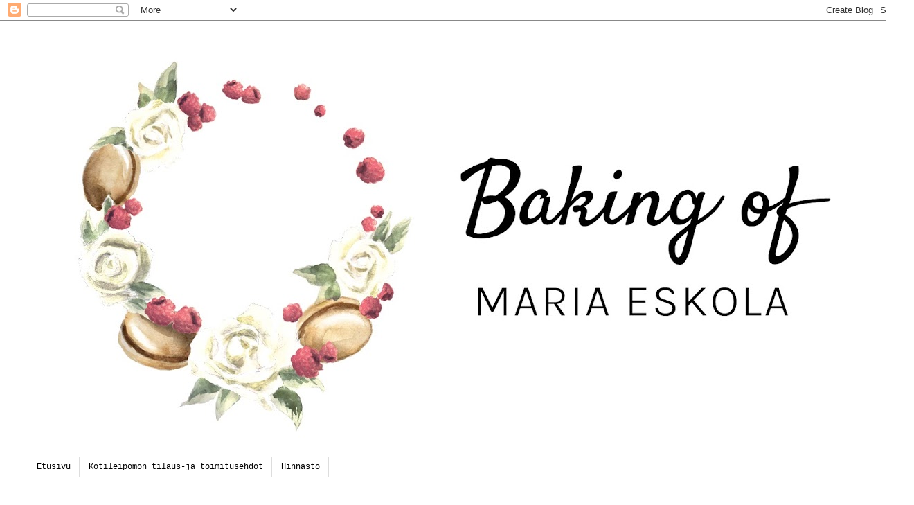

--- FILE ---
content_type: text/html; charset=UTF-8
request_url: http://bakingof.blogspot.com/2011/02/baileys-juustokakku.html
body_size: 15440
content:
<!DOCTYPE html>
<html class='v2' dir='ltr' lang='fi'>
<head>
<link href='https://www.blogger.com/static/v1/widgets/4128112664-css_bundle_v2.css' rel='stylesheet' type='text/css'/>
<meta content='width=1100' name='viewport'/>
<meta content='text/html; charset=UTF-8' http-equiv='Content-Type'/>
<meta content='blogger' name='generator'/>
<link href='http://bakingof.blogspot.com/favicon.ico' rel='icon' type='image/x-icon'/>
<link href='http://bakingof.blogspot.com/2011/02/baileys-juustokakku.html' rel='canonical'/>
<link rel="alternate" type="application/atom+xml" title="Baking of... - Atom" href="http://bakingof.blogspot.com/feeds/posts/default" />
<link rel="alternate" type="application/rss+xml" title="Baking of... - RSS" href="http://bakingof.blogspot.com/feeds/posts/default?alt=rss" />
<link rel="service.post" type="application/atom+xml" title="Baking of... - Atom" href="https://www.blogger.com/feeds/4358212992797969932/posts/default" />

<link rel="alternate" type="application/atom+xml" title="Baking of... - Atom" href="http://bakingof.blogspot.com/feeds/8445200753678801784/comments/default" />
<!--Can't find substitution for tag [blog.ieCssRetrofitLinks]-->
<link href='https://blogger.googleusercontent.com/img/b/R29vZ2xl/AVvXsEi9QQId8mEuZSowJZy_sRXiCv6kOD3ZxXJpRiCxqieuOcMvyCayN6-sOk_guy6VcJIfhu74K4vPHbt5kaUju0mFlrHo7NELq3HLKIkpwN0L0t2AJFwrXg8O5UbXBtro0DpvCmQaBrsk3BY/s320/DSC03702.JPG' rel='image_src'/>
<meta content='http://bakingof.blogspot.com/2011/02/baileys-juustokakku.html' property='og:url'/>
<meta content='Baileys-juustokakku' property='og:title'/>
<meta content=' Tämä kakku on eri reseptien sekoitus, jonka oon hyväksi todennut. Oon myös laittanu sekaan hieman sulatettua valkosuklaatakin ja lorauttanu...' property='og:description'/>
<meta content='https://blogger.googleusercontent.com/img/b/R29vZ2xl/AVvXsEi9QQId8mEuZSowJZy_sRXiCv6kOD3ZxXJpRiCxqieuOcMvyCayN6-sOk_guy6VcJIfhu74K4vPHbt5kaUju0mFlrHo7NELq3HLKIkpwN0L0t2AJFwrXg8O5UbXBtro0DpvCmQaBrsk3BY/w1200-h630-p-k-no-nu/DSC03702.JPG' property='og:image'/>
<title>Baking of...: Baileys-juustokakku</title>
<style type='text/css'>@font-face{font-family:'Calibri';font-style:normal;font-weight:400;font-display:swap;src:url(//fonts.gstatic.com/l/font?kit=J7afnpV-BGlaFfdAhLEY67FIEjg&skey=a1029226f80653a8&v=v15)format('woff2');unicode-range:U+0000-00FF,U+0131,U+0152-0153,U+02BB-02BC,U+02C6,U+02DA,U+02DC,U+0304,U+0308,U+0329,U+2000-206F,U+20AC,U+2122,U+2191,U+2193,U+2212,U+2215,U+FEFF,U+FFFD;}</style>
<style id='page-skin-1' type='text/css'><!--
/*
-----------------------------------------------
Blogger Template Style
Name:     Simple
Designer: Blogger
URL:      www.blogger.com
----------------------------------------------- */
/* Content
----------------------------------------------- */
body {
font: normal normal 14px Calibri;
color: #000000;
background: #ffffff none repeat scroll top left;
padding: 0 0 0 0;
}
html body .region-inner {
min-width: 0;
max-width: 100%;
width: auto;
}
h2 {
font-size: 22px;
}
a:link {
text-decoration:none;
color: #000000;
}
a:visited {
text-decoration:none;
color: #000000;
}
a:hover {
text-decoration:underline;
color: #000000;
}
.body-fauxcolumn-outer .fauxcolumn-inner {
background: transparent none repeat scroll top left;
_background-image: none;
}
.body-fauxcolumn-outer .cap-top {
position: absolute;
z-index: 1;
height: 400px;
width: 100%;
}
.body-fauxcolumn-outer .cap-top .cap-left {
width: 100%;
background: transparent none repeat-x scroll top left;
_background-image: none;
}
.content-outer {
-moz-box-shadow: 0 0 0 rgba(0, 0, 0, .15);
-webkit-box-shadow: 0 0 0 rgba(0, 0, 0, .15);
-goog-ms-box-shadow: 0 0 0 #333333;
box-shadow: 0 0 0 rgba(0, 0, 0, .15);
margin-bottom: 1px;
}
.content-inner {
padding: 10px 40px;
}
.content-inner {
background-color: #ffffff;
}
/* Header
----------------------------------------------- */
.header-outer {
background: transparent none repeat-x scroll 0 -400px;
_background-image: none;
}
.Header h1 {
font: normal normal 40px 'Courier New', Courier, FreeMono, monospace;
color: #000000;
text-shadow: 0 0 0 rgba(0, 0, 0, .2);
}
.Header h1 a {
color: #000000;
}
.Header .description {
font-size: 18px;
color: #000000;
}
.header-inner .Header .titlewrapper {
padding: 22px 0;
}
.header-inner .Header .descriptionwrapper {
padding: 0 0;
}
/* Tabs
----------------------------------------------- */
.tabs-inner .section:first-child {
border-top: 0 solid #dddddd;
}
.tabs-inner .section:first-child ul {
margin-top: -1px;
border-top: 1px solid #dddddd;
border-left: 1px solid #dddddd;
border-right: 1px solid #dddddd;
}
.tabs-inner .widget ul {
background: transparent none repeat-x scroll 0 -800px;
_background-image: none;
border-bottom: 1px solid #dddddd;
margin-top: 0;
margin-left: -30px;
margin-right: -30px;
}
.tabs-inner .widget li a {
display: inline-block;
padding: .6em 1em;
font: normal normal 12px 'Courier New', Courier, FreeMono, monospace;
color: #000000;
border-left: 1px solid #ffffff;
border-right: 1px solid #dddddd;
}
.tabs-inner .widget li:first-child a {
border-left: none;
}
.tabs-inner .widget li.selected a, .tabs-inner .widget li a:hover {
color: #000000;
background-color: #eeeeee;
text-decoration: none;
}
/* Columns
----------------------------------------------- */
.main-outer {
border-top: 0 solid transparent;
}
.fauxcolumn-left-outer .fauxcolumn-inner {
border-right: 1px solid transparent;
}
.fauxcolumn-right-outer .fauxcolumn-inner {
border-left: 1px solid transparent;
}
/* Headings
----------------------------------------------- */
div.widget > h2,
div.widget h2.title {
margin: 0 0 1em 0;
font: normal bold 11px 'Trebuchet MS',Trebuchet,Verdana,sans-serif;
color: #000000;
}
/* Widgets
----------------------------------------------- */
.widget .zippy {
color: #999999;
text-shadow: 2px 2px 1px rgba(0, 0, 0, .1);
}
.widget .popular-posts ul {
list-style: none;
}
/* Posts
----------------------------------------------- */
h2.date-header {
font: normal bold 12px 'Courier New', Courier, FreeMono, monospace;
}
.date-header span {
background-color: #ffffff;
color: #000000;
padding: 0.4em;
letter-spacing: 3px;
margin: inherit;
}
.main-inner {
padding-top: 35px;
padding-bottom: 65px;
}
.main-inner .column-center-inner {
padding: 0 0;
}
.main-inner .column-center-inner .section {
margin: 0 1em;
}
.post {
margin: 0 0 45px 0;
}
h3.post-title, .comments h4 {
font: normal normal 42px 'Courier New', Courier, FreeMono, monospace;
margin: .75em 0 0;
}
.post-body {
font-size: 110%;
line-height: 1.4;
position: relative;
}
.post-body img, .post-body .tr-caption-container, .Profile img, .Image img,
.BlogList .item-thumbnail img {
padding: 2px;
background: #ffffff;
border: 1px solid #eeeeee;
-moz-box-shadow: 1px 1px 5px rgba(0, 0, 0, .1);
-webkit-box-shadow: 1px 1px 5px rgba(0, 0, 0, .1);
box-shadow: 1px 1px 5px rgba(0, 0, 0, .1);
}
.post-body img, .post-body .tr-caption-container {
padding: 5px;
}
.post-body .tr-caption-container {
color: #000000;
}
.post-body .tr-caption-container img {
padding: 0;
background: transparent;
border: none;
-moz-box-shadow: 0 0 0 rgba(0, 0, 0, .1);
-webkit-box-shadow: 0 0 0 rgba(0, 0, 0, .1);
box-shadow: 0 0 0 rgba(0, 0, 0, .1);
}
.post-header {
margin: 0 0 1.5em;
line-height: 1.6;
font-size: 90%;
}
.post-footer {
margin: 20px -2px 0;
padding: 5px 10px;
color: #000000;
background-color: #ffffff;
border-bottom: 1px solid #ffffff;
line-height: 1.6;
font-size: 90%;
}
#comments .comment-author {
padding-top: 1.5em;
border-top: 1px solid transparent;
background-position: 0 1.5em;
}
#comments .comment-author:first-child {
padding-top: 0;
border-top: none;
}
.avatar-image-container {
margin: .2em 0 0;
}
#comments .avatar-image-container img {
border: 1px solid #eeeeee;
}
/* Comments
----------------------------------------------- */
.comments .comments-content .icon.blog-author {
background-repeat: no-repeat;
background-image: url([data-uri]);
}
.comments .comments-content .loadmore a {
border-top: 1px solid #999999;
border-bottom: 1px solid #999999;
}
.comments .comment-thread.inline-thread {
background-color: #ffffff;
}
.comments .continue {
border-top: 2px solid #999999;
}
/* Accents
---------------------------------------------- */
.section-columns td.columns-cell {
border-left: 1px solid transparent;
}
.blog-pager {
background: transparent url(//www.blogblog.com/1kt/simple/paging_dot.png) repeat-x scroll top center;
}
.blog-pager-older-link, .home-link,
.blog-pager-newer-link {
background-color: #ffffff;
padding: 5px;
}
.footer-outer {
border-top: 1px dashed #bbbbbb;
}
/* Mobile
----------------------------------------------- */
body.mobile  {
background-size: auto;
}
.mobile .body-fauxcolumn-outer {
background: transparent none repeat scroll top left;
}
.mobile .body-fauxcolumn-outer .cap-top {
background-size: 100% auto;
}
.mobile .content-outer {
-webkit-box-shadow: 0 0 3px rgba(0, 0, 0, .15);
box-shadow: 0 0 3px rgba(0, 0, 0, .15);
}
.mobile .tabs-inner .widget ul {
margin-left: 0;
margin-right: 0;
}
.mobile .post {
margin: 0;
}
.mobile .main-inner .column-center-inner .section {
margin: 0;
}
.mobile .date-header span {
padding: 0.1em 10px;
margin: 0 -10px;
}
.mobile h3.post-title {
margin: 0;
}
.mobile .blog-pager {
background: transparent none no-repeat scroll top center;
}
.mobile .footer-outer {
border-top: none;
}
.mobile .main-inner, .mobile .footer-inner {
background-color: #ffffff;
}
.mobile-index-contents {
color: #000000;
}
.mobile-link-button {
background-color: #000000;
}
.mobile-link-button a:link, .mobile-link-button a:visited {
color: #ffffff;
}
.mobile .tabs-inner .section:first-child {
border-top: none;
}
.mobile .tabs-inner .PageList .widget-content {
background-color: #eeeeee;
color: #000000;
border-top: 1px solid #dddddd;
border-bottom: 1px solid #dddddd;
}
.mobile .tabs-inner .PageList .widget-content .pagelist-arrow {
border-left: 1px solid #dddddd;
}

--></style>
<style id='template-skin-1' type='text/css'><!--
body {
min-width: 1320px;
}
.content-outer, .content-fauxcolumn-outer, .region-inner {
min-width: 1320px;
max-width: 1320px;
_width: 1320px;
}
.main-inner .columns {
padding-left: 280px;
padding-right: 250px;
}
.main-inner .fauxcolumn-center-outer {
left: 280px;
right: 250px;
/* IE6 does not respect left and right together */
_width: expression(this.parentNode.offsetWidth -
parseInt("280px") -
parseInt("250px") + 'px');
}
.main-inner .fauxcolumn-left-outer {
width: 280px;
}
.main-inner .fauxcolumn-right-outer {
width: 250px;
}
.main-inner .column-left-outer {
width: 280px;
right: 100%;
margin-left: -280px;
}
.main-inner .column-right-outer {
width: 250px;
margin-right: -250px;
}
#layout {
min-width: 0;
}
#layout .content-outer {
min-width: 0;
width: 800px;
}
#layout .region-inner {
min-width: 0;
width: auto;
}
body#layout div.add_widget {
padding: 8px;
}
body#layout div.add_widget a {
margin-left: 32px;
}
--></style>
<link href='https://www.blogger.com/dyn-css/authorization.css?targetBlogID=4358212992797969932&amp;zx=968bb303-eacb-4bf0-b8dd-be3c92af207c' media='none' onload='if(media!=&#39;all&#39;)media=&#39;all&#39;' rel='stylesheet'/><noscript><link href='https://www.blogger.com/dyn-css/authorization.css?targetBlogID=4358212992797969932&amp;zx=968bb303-eacb-4bf0-b8dd-be3c92af207c' rel='stylesheet'/></noscript>
<meta name='google-adsense-platform-account' content='ca-host-pub-1556223355139109'/>
<meta name='google-adsense-platform-domain' content='blogspot.com'/>

</head>
<body class='loading variant-simplysimple'>
<div class='navbar section' id='navbar' name='Navigointipalkki'><div class='widget Navbar' data-version='1' id='Navbar1'><script type="text/javascript">
    function setAttributeOnload(object, attribute, val) {
      if(window.addEventListener) {
        window.addEventListener('load',
          function(){ object[attribute] = val; }, false);
      } else {
        window.attachEvent('onload', function(){ object[attribute] = val; });
      }
    }
  </script>
<div id="navbar-iframe-container"></div>
<script type="text/javascript" src="https://apis.google.com/js/platform.js"></script>
<script type="text/javascript">
      gapi.load("gapi.iframes:gapi.iframes.style.bubble", function() {
        if (gapi.iframes && gapi.iframes.getContext) {
          gapi.iframes.getContext().openChild({
              url: 'https://www.blogger.com/navbar/4358212992797969932?po\x3d8445200753678801784\x26origin\x3dhttp://bakingof.blogspot.com',
              where: document.getElementById("navbar-iframe-container"),
              id: "navbar-iframe"
          });
        }
      });
    </script><script type="text/javascript">
(function() {
var script = document.createElement('script');
script.type = 'text/javascript';
script.src = '//pagead2.googlesyndication.com/pagead/js/google_top_exp.js';
var head = document.getElementsByTagName('head')[0];
if (head) {
head.appendChild(script);
}})();
</script>
</div></div>
<div class='body-fauxcolumns'>
<div class='fauxcolumn-outer body-fauxcolumn-outer'>
<div class='cap-top'>
<div class='cap-left'></div>
<div class='cap-right'></div>
</div>
<div class='fauxborder-left'>
<div class='fauxborder-right'></div>
<div class='fauxcolumn-inner'>
</div>
</div>
<div class='cap-bottom'>
<div class='cap-left'></div>
<div class='cap-right'></div>
</div>
</div>
</div>
<div class='content'>
<div class='content-fauxcolumns'>
<div class='fauxcolumn-outer content-fauxcolumn-outer'>
<div class='cap-top'>
<div class='cap-left'></div>
<div class='cap-right'></div>
</div>
<div class='fauxborder-left'>
<div class='fauxborder-right'></div>
<div class='fauxcolumn-inner'>
</div>
</div>
<div class='cap-bottom'>
<div class='cap-left'></div>
<div class='cap-right'></div>
</div>
</div>
</div>
<div class='content-outer'>
<div class='content-cap-top cap-top'>
<div class='cap-left'></div>
<div class='cap-right'></div>
</div>
<div class='fauxborder-left content-fauxborder-left'>
<div class='fauxborder-right content-fauxborder-right'></div>
<div class='content-inner'>
<header>
<div class='header-outer'>
<div class='header-cap-top cap-top'>
<div class='cap-left'></div>
<div class='cap-right'></div>
</div>
<div class='fauxborder-left header-fauxborder-left'>
<div class='fauxborder-right header-fauxborder-right'></div>
<div class='region-inner header-inner'>
<div class='header section' id='header' name='Otsikko'><div class='widget Header' data-version='1' id='Header1'>
<div id='header-inner'>
<a href='http://bakingof.blogspot.com/' style='display: block'>
<img alt='Baking of...' height='620px; ' id='Header1_headerimg' src='https://blogger.googleusercontent.com/img/b/R29vZ2xl/AVvXsEjeCLwlRXZ39rwgzU8leK8RPYaChw2KeVY8CRGE3NfFzGRJfCeDGznQxy3lmb2hAy2-9GpG0m2Z9agZSXn2fb6DeHj5LgUb9_fCjp2o4zVsUCm44HI5KmbEOL2vT1Ng5l-8DKxczRma19M/s1240/bo_main+logo_rectangle_RGB.jpg' style='display: block' width='1240px; '/>
</a>
</div>
</div></div>
</div>
</div>
<div class='header-cap-bottom cap-bottom'>
<div class='cap-left'></div>
<div class='cap-right'></div>
</div>
</div>
</header>
<div class='tabs-outer'>
<div class='tabs-cap-top cap-top'>
<div class='cap-left'></div>
<div class='cap-right'></div>
</div>
<div class='fauxborder-left tabs-fauxborder-left'>
<div class='fauxborder-right tabs-fauxborder-right'></div>
<div class='region-inner tabs-inner'>
<div class='tabs section' id='crosscol' name='Kaikki sarakkeet'><div class='widget PageList' data-version='1' id='PageList1'>
<h2>Sivut</h2>
<div class='widget-content'>
<ul>
<li>
<a href='http://bakingof.blogspot.com/'>Etusivu</a>
</li>
<li>
<a href='http://bakingof.blogspot.com/p/kotileipomon-tilausehdot-ja-hinnasto.html'>Kotileipomon tilaus-ja toimitusehdot</a>
</li>
<li>
<a href='http://bakingof.blogspot.com/p/hinnasto-hinnasto-voimassa-toistaiseksi.html'>Hinnasto</a>
</li>
</ul>
<div class='clear'></div>
</div>
</div></div>
<div class='tabs no-items section' id='crosscol-overflow' name='Cross-Column 2'></div>
</div>
</div>
<div class='tabs-cap-bottom cap-bottom'>
<div class='cap-left'></div>
<div class='cap-right'></div>
</div>
</div>
<div class='main-outer'>
<div class='main-cap-top cap-top'>
<div class='cap-left'></div>
<div class='cap-right'></div>
</div>
<div class='fauxborder-left main-fauxborder-left'>
<div class='fauxborder-right main-fauxborder-right'></div>
<div class='region-inner main-inner'>
<div class='columns fauxcolumns'>
<div class='fauxcolumn-outer fauxcolumn-center-outer'>
<div class='cap-top'>
<div class='cap-left'></div>
<div class='cap-right'></div>
</div>
<div class='fauxborder-left'>
<div class='fauxborder-right'></div>
<div class='fauxcolumn-inner'>
</div>
</div>
<div class='cap-bottom'>
<div class='cap-left'></div>
<div class='cap-right'></div>
</div>
</div>
<div class='fauxcolumn-outer fauxcolumn-left-outer'>
<div class='cap-top'>
<div class='cap-left'></div>
<div class='cap-right'></div>
</div>
<div class='fauxborder-left'>
<div class='fauxborder-right'></div>
<div class='fauxcolumn-inner'>
</div>
</div>
<div class='cap-bottom'>
<div class='cap-left'></div>
<div class='cap-right'></div>
</div>
</div>
<div class='fauxcolumn-outer fauxcolumn-right-outer'>
<div class='cap-top'>
<div class='cap-left'></div>
<div class='cap-right'></div>
</div>
<div class='fauxborder-left'>
<div class='fauxborder-right'></div>
<div class='fauxcolumn-inner'>
</div>
</div>
<div class='cap-bottom'>
<div class='cap-left'></div>
<div class='cap-right'></div>
</div>
</div>
<!-- corrects IE6 width calculation -->
<div class='columns-inner'>
<div class='column-center-outer'>
<div class='column-center-inner'>
<div class='main section' id='main' name='Ensisijainen'><div class='widget Blog' data-version='1' id='Blog1'>
<div class='blog-posts hfeed'>

          <div class="date-outer">
        
<h2 class='date-header'><span>keskiviikko 9. helmikuuta 2011</span></h2>

          <div class="date-posts">
        
<div class='post-outer'>
<div class='post hentry uncustomized-post-template' itemprop='blogPost' itemscope='itemscope' itemtype='http://schema.org/BlogPosting'>
<meta content='https://blogger.googleusercontent.com/img/b/R29vZ2xl/AVvXsEi9QQId8mEuZSowJZy_sRXiCv6kOD3ZxXJpRiCxqieuOcMvyCayN6-sOk_guy6VcJIfhu74K4vPHbt5kaUju0mFlrHo7NELq3HLKIkpwN0L0t2AJFwrXg8O5UbXBtro0DpvCmQaBrsk3BY/s320/DSC03702.JPG' itemprop='image_url'/>
<meta content='4358212992797969932' itemprop='blogId'/>
<meta content='8445200753678801784' itemprop='postId'/>
<a name='8445200753678801784'></a>
<h3 class='post-title entry-title' itemprop='name'>
Baileys-juustokakku
</h3>
<div class='post-header'>
<div class='post-header-line-1'></div>
</div>
<div class='post-body entry-content' id='post-body-8445200753678801784' itemprop='description articleBody'>
<div class="separator" style="clear: both; text-align: center;"><a href="https://blogger.googleusercontent.com/img/b/R29vZ2xl/AVvXsEi9QQId8mEuZSowJZy_sRXiCv6kOD3ZxXJpRiCxqieuOcMvyCayN6-sOk_guy6VcJIfhu74K4vPHbt5kaUju0mFlrHo7NELq3HLKIkpwN0L0t2AJFwrXg8O5UbXBtro0DpvCmQaBrsk3BY/s1600/DSC03702.JPG" imageanchor="1" style="margin-left: 1em; margin-right: 1em;"><img border="0" height="240" src="https://blogger.googleusercontent.com/img/b/R29vZ2xl/AVvXsEi9QQId8mEuZSowJZy_sRXiCv6kOD3ZxXJpRiCxqieuOcMvyCayN6-sOk_guy6VcJIfhu74K4vPHbt5kaUju0mFlrHo7NELq3HLKIkpwN0L0t2AJFwrXg8O5UbXBtro0DpvCmQaBrsk3BY/s320/DSC03702.JPG" width="320" /></a></div><br />
Tämä kakku on eri reseptien sekoitus, jonka oon hyväksi todennut. Oon myös laittanu sekaan hieman sulatettua valkosuklaatakin ja lorauttanu likööriä sekaan vähän enemmän, hihii. Tässä ohje:<br />
<br />
<u>Pohja:</u><br />
200 g keksejä<br />
75 g rasvaa<br />
<u>Täyte:</u><br />
4-5 liivatetta<br />
2 prk (á 250g) mascarponejuustoa<br />
1,5 dl tomusokeria<br />
2,5 dl Flora vispiä<br />
4 valkuaista<br />
1 dl Baileys-likööriä<br />
<br />
Laita liivatteet likoamaan kylmään veteen. Laita leivinpaperi irtopohjavuoan pohjalle. Murusta keksit ja sekoita sulatetun &nbsp;rasvan kanssa. Painele keksiseos vuoan pohjalle ja laita jääkaappiin. Sekoita hyvin keskenään mascarponejuusto ja tomusokeri. Vatkaa kananmunan valkuaiset ja kermavaahto eri kulhoissa. Kiehauta Baileys-likööri ja sulata liivatelehdet siihen. Kaada liivateseos ohuena nauhana tomusokeri-mascarpone-seokseen ja sekoita hyvin. Voit myös vatkata sähkövatkaimella. Sekoita verovasti käännellen joukkoon kermavaahto ja valkuiaisvaahto. Kaada seos keksipohjan päälle, laita jääkaappiin ja anna hyytyä muutama tunti tai yön yli. Parhautta.
<div style='clear: both;'></div>
</div>
<div class='post-footer'>
<div class='post-footer-line post-footer-line-1'>
<span class='post-author vcard'>
Lähettänyt
<span class='fn' itemprop='author' itemscope='itemscope' itemtype='http://schema.org/Person'>
<meta content='https://www.blogger.com/profile/08642541792622089256' itemprop='url'/>
<a class='g-profile' href='https://www.blogger.com/profile/08642541792622089256' rel='author' title='author profile'>
<span itemprop='name'>Maria</span>
</a>
</span>
</span>
<span class='post-timestamp'>
klo
<meta content='http://bakingof.blogspot.com/2011/02/baileys-juustokakku.html' itemprop='url'/>
<a class='timestamp-link' href='http://bakingof.blogspot.com/2011/02/baileys-juustokakku.html' rel='bookmark' title='permanent link'><abbr class='published' itemprop='datePublished' title='2011-02-09T05:09:00-08:00'>5.09</abbr></a>
</span>
<span class='post-comment-link'>
</span>
<span class='post-icons'>
<span class='item-control blog-admin pid-518591092'>
<a href='https://www.blogger.com/post-edit.g?blogID=4358212992797969932&postID=8445200753678801784&from=pencil' title='Muokkaa tekstiä'>
<img alt='' class='icon-action' height='18' src='https://resources.blogblog.com/img/icon18_edit_allbkg.gif' width='18'/>
</a>
</span>
</span>
<div class='post-share-buttons goog-inline-block'>
<a class='goog-inline-block share-button sb-email' href='https://www.blogger.com/share-post.g?blogID=4358212992797969932&postID=8445200753678801784&target=email' target='_blank' title='Kohteen lähettäminen sähköpostitse'><span class='share-button-link-text'>Kohteen lähettäminen sähköpostitse</span></a><a class='goog-inline-block share-button sb-blog' href='https://www.blogger.com/share-post.g?blogID=4358212992797969932&postID=8445200753678801784&target=blog' onclick='window.open(this.href, "_blank", "height=270,width=475"); return false;' target='_blank' title='Bloggaa tästä!'><span class='share-button-link-text'>Bloggaa tästä!</span></a><a class='goog-inline-block share-button sb-twitter' href='https://www.blogger.com/share-post.g?blogID=4358212992797969932&postID=8445200753678801784&target=twitter' target='_blank' title='Jaa X:ssä'><span class='share-button-link-text'>Jaa X:ssä</span></a><a class='goog-inline-block share-button sb-facebook' href='https://www.blogger.com/share-post.g?blogID=4358212992797969932&postID=8445200753678801784&target=facebook' onclick='window.open(this.href, "_blank", "height=430,width=640"); return false;' target='_blank' title='Jaa Facebookiin'><span class='share-button-link-text'>Jaa Facebookiin</span></a><a class='goog-inline-block share-button sb-pinterest' href='https://www.blogger.com/share-post.g?blogID=4358212992797969932&postID=8445200753678801784&target=pinterest' target='_blank' title='Jaa Pinterestiin'><span class='share-button-link-text'>Jaa Pinterestiin</span></a>
</div>
</div>
<div class='post-footer-line post-footer-line-2'>
<span class='post-labels'>
Tunnisteet:
<a href='http://bakingof.blogspot.com/search/label/Hyydytetyt%20kakut' rel='tag'>Hyydytetyt kakut</a>
</span>
</div>
<div class='post-footer-line post-footer-line-3'>
<span class='post-location'>
</span>
</div>
</div>
</div>
<div class='comments' id='comments'>
<a name='comments'></a>
<h4>Ei kommentteja:</h4>
<div id='Blog1_comments-block-wrapper'>
<dl class='avatar-comment-indent' id='comments-block'>
</dl>
</div>
<p class='comment-footer'>
<div class='comment-form'>
<a name='comment-form'></a>
<h4 id='comment-post-message'>Lähetä kommentti</h4>
<p>Jätä kommentti</p>
<a href='https://www.blogger.com/comment/frame/4358212992797969932?po=8445200753678801784&hl=fi&saa=85391&origin=http://bakingof.blogspot.com' id='comment-editor-src'></a>
<iframe allowtransparency='true' class='blogger-iframe-colorize blogger-comment-from-post' frameborder='0' height='410px' id='comment-editor' name='comment-editor' src='' width='100%'></iframe>
<script src='https://www.blogger.com/static/v1/jsbin/1345082660-comment_from_post_iframe.js' type='text/javascript'></script>
<script type='text/javascript'>
      BLOG_CMT_createIframe('https://www.blogger.com/rpc_relay.html');
    </script>
</div>
</p>
</div>
</div>

        </div></div>
      
</div>
<div class='blog-pager' id='blog-pager'>
<span id='blog-pager-newer-link'>
<a class='blog-pager-newer-link' href='http://bakingof.blogspot.com/2011/02/vadelma-pannacottakakku.html' id='Blog1_blog-pager-newer-link' title='Uudempi teksti'>Uudempi teksti</a>
</span>
<span id='blog-pager-older-link'>
<a class='blog-pager-older-link' href='http://bakingof.blogspot.com/2011/02/marjaisa-valkosuklaajuustokakku.html' id='Blog1_blog-pager-older-link' title='Vanhempi viesti'>Vanhempi viesti</a>
</span>
<a class='home-link' href='http://bakingof.blogspot.com/'>Etusivu</a>
</div>
<div class='clear'></div>
<div class='post-feeds'>
<div class='feed-links'>
Tilaa:
<a class='feed-link' href='http://bakingof.blogspot.com/feeds/8445200753678801784/comments/default' target='_blank' type='application/atom+xml'>Lähetä kommentteja (Atom)</a>
</div>
</div>
</div></div>
</div>
</div>
<div class='column-left-outer'>
<div class='column-left-inner'>
<aside>
<div class='sidebar section' id='sidebar-left-1'><div class='widget Image' data-version='1' id='Image1'>
<h2>Tervetuloa!</h2>
<div class='widget-content'>
<img alt='Tervetuloa!' height='308' id='Image1_img' src='https://blogger.googleusercontent.com/img/b/R29vZ2xl/AVvXsEhfYDkbyLxuC2X8T0kPbgq2g23F32JhpuaZdqnnSkCwXcCoUTZrAAgYi0wYGm87BSNVY9oST7Xq1dCAxA5CX6AM59un_Cp7ksUR_F2ptclmXiGQ3czK03CfS2anh3nrUmKs7qFQ6dERNoA/s1600-r/12345428_10153736212378686_9106324725692827282_n.jpg' width='220'/>
<br/>
</div>
<div class='clear'></div>
</div><div class='widget Profile' data-version='1' id='Profile1'>
<h2>Kuka leipoo?</h2>
<div class='widget-content'>
<a href='https://www.blogger.com/profile/08642541792622089256'><img alt='Oma kuva' class='profile-img' height='58' src='//blogger.googleusercontent.com/img/b/R29vZ2xl/AVvXsEgI8ng0JGNhHJ0ZQ9cx3MatSZbuxBy281wX2CZk55mbf3uQ_ibyvtMImDLsUW2Mb5QM62fvr-nDbG_knoHcnuznA_gt2VIO3kUE1IpnBo1K0W7OEs7dOWXpkcpXfnqknQ/s81/12345428_10153736212378686_9106324725692827282_n.jpg' width='58'/></a>
<dl class='profile-datablock'>
<dt class='profile-data'>
<a class='profile-name-link g-profile' href='https://www.blogger.com/profile/08642541792622089256' rel='author' style='background-image: url(//www.blogger.com/img/logo-16.png);'>
Maria
</a>
</dt>
<dd class='profile-textblock'>Tervetuloa! Olen Maria, innokas kotileipuri Tampereelta. Päätoimiselta ammatiltani olen lastentarhanopettaja. Tällä hetkellä olen hoitovapaalla 1-vuotiaan lapseni kanssa. Vapaa-ajalla ilahdutan itseäni ja toivottavasti myös läheisiäni leipomalla. Se on minun tapani osoittaa rakkautta. Täällä pääset tutustumaan testaamiini herkkuihin. Suurin intohimoni ovat kakut, mutta ajoittain intoudun taikomaan jotain muutakin. Jos resepti ei ole omani, mainitsen lähteen erikseen. Ethän kopioi kuviani.

Minulla on nyt myös oma kotileipomo Tampereella. Voit tilata minulta ihania yksilöllisiä leivonnaisia. Lisätiedot ja hinnaston löydät blogin yläreunasta, blogin otsikon alapuolelta. Y-tunnus: 2964135-4. Laita viestiä bakingof@gmail.com, jos haluat tai tarvitset herkkuja! :)</dd>
</dl>
<a class='profile-link' href='https://www.blogger.com/profile/08642541792622089256' rel='author'>Tarkastele profiilia</a>
<div class='clear'></div>
</div>
</div><div class='widget BlogSearch' data-version='1' id='BlogSearch1'>
<h2 class='title'>Etsi tästä blogista</h2>
<div class='widget-content'>
<div id='BlogSearch1_form'>
<form action='http://bakingof.blogspot.com/search' class='gsc-search-box' target='_top'>
<table cellpadding='0' cellspacing='0' class='gsc-search-box'>
<tbody>
<tr>
<td class='gsc-input'>
<input autocomplete='off' class='gsc-input' name='q' size='10' title='search' type='text' value=''/>
</td>
<td class='gsc-search-button'>
<input class='gsc-search-button' title='search' type='submit' value='Haku'/>
</td>
</tr>
</tbody>
</table>
</form>
</div>
</div>
<div class='clear'></div>
</div></div>
</aside>
</div>
</div>
<div class='column-right-outer'>
<div class='column-right-inner'>
<aside>
<div class='sidebar section' id='sidebar-right-1'><div class='widget Label' data-version='1' id='Label1'>
<h2>Kategoriat</h2>
<div class='widget-content list-label-widget-content'>
<ul>
<li>
<a dir='ltr' href='http://bakingof.blogspot.com/search/label/Gluteenittomat'>Gluteenittomat</a>
<span dir='ltr'>(28)</span>
</li>
<li>
<a dir='ltr' href='http://bakingof.blogspot.com/search/label/Hyydytetyt%20kakut'>Hyydytetyt kakut</a>
<span dir='ltr'>(55)</span>
</li>
<li>
<a dir='ltr' href='http://bakingof.blogspot.com/search/label/Jouluiset%20herkut'>Jouluiset herkut</a>
<span dir='ltr'>(6)</span>
</li>
<li>
<a dir='ltr' href='http://bakingof.blogspot.com/search/label/Juustokakut'>Juustokakut</a>
<span dir='ltr'>(12)</span>
</li>
<li>
<a dir='ltr' href='http://bakingof.blogspot.com/search/label/J%C3%A4lkiruoat'>Jälkiruoat</a>
<span dir='ltr'>(6)</span>
</li>
<li>
<a dir='ltr' href='http://bakingof.blogspot.com/search/label/Leivokset'>Leivokset</a>
<span dir='ltr'>(9)</span>
</li>
<li>
<a dir='ltr' href='http://bakingof.blogspot.com/search/label/Leiv%C3%A4t'>Leivät</a>
<span dir='ltr'>(6)</span>
</li>
<li>
<a dir='ltr' href='http://bakingof.blogspot.com/search/label/Liivatteettomat'>Liivatteettomat</a>
<span dir='ltr'>(6)</span>
</li>
<li>
<a dir='ltr' href='http://bakingof.blogspot.com/search/label/Makeiset'>Makeiset</a>
<span dir='ltr'>(4)</span>
</li>
<li>
<a dir='ltr' href='http://bakingof.blogspot.com/search/label/Muffinssit%20ja%20kuppikakut'>Muffinssit ja kuppikakut</a>
<span dir='ltr'>(21)</span>
</li>
<li>
<a dir='ltr' href='http://bakingof.blogspot.com/search/label/Muut%20makeat%20herkut'>Muut makeat herkut</a>
<span dir='ltr'>(37)</span>
</li>
<li>
<a dir='ltr' href='http://bakingof.blogspot.com/search/label/Muuta'>Muuta</a>
<span dir='ltr'>(14)</span>
</li>
<li>
<a dir='ltr' href='http://bakingof.blogspot.com/search/label/Piirakat'>Piirakat</a>
<span dir='ltr'>(6)</span>
</li>
<li>
<a dir='ltr' href='http://bakingof.blogspot.com/search/label/Porkkanakakut'>Porkkanakakut</a>
<span dir='ltr'>(5)</span>
</li>
<li>
<a dir='ltr' href='http://bakingof.blogspot.com/search/label/Pullat'>Pullat</a>
<span dir='ltr'>(8)</span>
</li>
<li>
<a dir='ltr' href='http://bakingof.blogspot.com/search/label/Raakaherkut'>Raakaherkut</a>
<span dir='ltr'>(4)</span>
</li>
<li>
<a dir='ltr' href='http://bakingof.blogspot.com/search/label/Suklaaleivonnaiset'>Suklaaleivonnaiset</a>
<span dir='ltr'>(71)</span>
</li>
<li>
<a dir='ltr' href='http://bakingof.blogspot.com/search/label/Suolaiset'>Suolaiset</a>
<span dir='ltr'>(9)</span>
</li>
<li>
<a dir='ltr' href='http://bakingof.blogspot.com/search/label/Terveellisemm%C3%A4t%20herkut'>Terveellisemmät herkut</a>
<span dir='ltr'>(5)</span>
</li>
<li>
<a dir='ltr' href='http://bakingof.blogspot.com/search/label/T%C3%A4ytekakut'>Täytekakut</a>
<span dir='ltr'>(27)</span>
</li>
<li>
<a dir='ltr' href='http://bakingof.blogspot.com/search/label/Voileip%C3%A4kakut'>Voileipäkakut</a>
<span dir='ltr'>(4)</span>
</li>
</ul>
<div class='clear'></div>
</div>
</div></div>
</aside>
</div>
</div>
</div>
<div style='clear: both'></div>
<!-- columns -->
</div>
<!-- main -->
</div>
</div>
<div class='main-cap-bottom cap-bottom'>
<div class='cap-left'></div>
<div class='cap-right'></div>
</div>
</div>
<footer>
<div class='footer-outer'>
<div class='footer-cap-top cap-top'>
<div class='cap-left'></div>
<div class='cap-right'></div>
</div>
<div class='fauxborder-left footer-fauxborder-left'>
<div class='fauxborder-right footer-fauxborder-right'></div>
<div class='region-inner footer-inner'>
<div class='foot section' id='footer-1'><div class='widget Stats' data-version='1' id='Stats1'>
<h2>Vierailuja</h2>
<div class='widget-content'>
<div id='Stats1_content' style='display: none;'>
<span class='counter-wrapper graph-counter-wrapper' id='Stats1_totalCount'>
</span>
<div class='clear'></div>
</div>
</div>
</div><div class='widget BlogList' data-version='1' id='BlogList1'>
<h2 class='title'>Ihania leivonta- ja ruokablogeja</h2>
<div class='widget-content'>
<div class='blog-list-container' id='BlogList1_container'>
<ul id='BlogList1_blogs'>
<li style='display: block;'>
<div class='blog-icon'>
<img data-lateloadsrc='https://lh3.googleusercontent.com/blogger_img_proxy/AEn0k_unyHXCb7cJWWOuk9wQu7rwBUmPdOpLDiCk1S2A5gq_2hhpJKNKmeRhesSTbVkZi-9JeWSWiAf3uv98qONJjHGYHzOOZxIzgUw=s16-w16-h16' height='16' width='16'/>
</div>
<div class='blog-content'>
<div class='blog-title'>
<a href='https://www.bakerella.com' target='_blank'>
bakerella.com</a>
</div>
<div class='item-content'>
</div>
</div>
<div style='clear: both;'></div>
</li>
<li style='display: block;'>
<div class='blog-icon'>
<img data-lateloadsrc='https://lh3.googleusercontent.com/blogger_img_proxy/AEn0k_sO7YW1CeI2bFKFPXAXGGu-BpKI4g0i1SKjTGE5V9EycKGGhr7faSNXuUUUinsMUHcmi7aBQsnaXN75hmnGg4gg8GlS1GU5h3MNQ1A=s16-w16-h16' height='16' width='16'/>
</div>
<div class='blog-content'>
<div class='blog-title'>
<a href='http://bellebaie.blogspot.com/' target='_blank'>
Belle Baie</a>
</div>
<div class='item-content'>
</div>
</div>
<div style='clear: both;'></div>
</li>
<li style='display: block;'>
<div class='blog-icon'>
<img data-lateloadsrc='https://lh3.googleusercontent.com/blogger_img_proxy/AEn0k_vedObgBYBSVNL9sh_Bz7l3hMjnhjwClD5urx9u5YfXKfc0VzBwps5nPQn63IrbWWDeNmihW6fRCqt-1caFcZ4LMV-00XhMkL4oPfJjf1BSVAE=s16-w16-h16' height='16' width='16'/>
</div>
<div class='blog-content'>
<div class='blog-title'>
<a href='http://call-me-cupcake.blogspot.com/' target='_blank'>
Call me cupcake!</a>
</div>
<div class='item-content'>
</div>
</div>
<div style='clear: both;'></div>
</li>
<li style='display: block;'>
<div class='blog-icon'>
<img data-lateloadsrc='https://lh3.googleusercontent.com/blogger_img_proxy/AEn0k_vdTAR2V342HwT00oI4ilzk0ROZDsY8x134aQdvH_30VRrJTsthIn8igfMJJHxN1KcfF4nSdXoay7fz-NXRVfaHg3h6SQ=s16-w16-h16' height='16' width='16'/>
</div>
<div class='blog-content'>
<div class='blog-title'>
<a href='https://chocochili.net' target='_blank'>
Chocochili</a>
</div>
<div class='item-content'>
</div>
</div>
<div style='clear: both;'></div>
</li>
<li style='display: block;'>
<div class='blog-icon'>
<img data-lateloadsrc='https://lh3.googleusercontent.com/blogger_img_proxy/AEn0k_uRwRrNBa2VN43Q3j47P8_Vh3t1laXVybsHphqzqZyzwFufkJ9ykqZA394kw-UquAOwp6TKchHxByVCue9ZOcQScBknnipsTfSyuEM=s16-w16-h16' height='16' width='16'/>
</div>
<div class='blog-content'>
<div class='blog-title'>
<a href='http://drsugars.blogspot.com/' target='_blank'>
Dr. Sugar</a>
</div>
<div class='item-content'>
</div>
</div>
<div style='clear: both;'></div>
</li>
<li style='display: block;'>
<div class='blog-icon'>
<img data-lateloadsrc='https://lh3.googleusercontent.com/blogger_img_proxy/AEn0k_s8upw42emi7CasokyPyu5CHCx-B3FqvObz0YDONkGCP8zI2qy7dMBDVpkElSU8aHwpdamjdOS9FGV5se8o-NYWVuxMuPZD7eP13JK0I752Zt49O4p6Tnd2=s16-w16-h16' height='16' width='16'/>
</div>
<div class='blog-content'>
<div class='blog-title'>
<a href='http://eimakeaamahantaydelta.blogspot.com/' target='_blank'>
Ei makeaa mahan täydeltä...</a>
</div>
<div class='item-content'>
</div>
</div>
<div style='clear: both;'></div>
</li>
<li style='display: block;'>
<div class='blog-icon'>
<img data-lateloadsrc='https://lh3.googleusercontent.com/blogger_img_proxy/AEn0k_s0diG4PDfjoNm_HaLIblFrv6ObrvVG3t7gLeq3EJciTE77fgPoaA5VPVfq0DXdDwcxj7pSKg0p1KcNRxmeonLA_WoCsuBh=s16-w16-h16' height='16' width='16'/>
</div>
<div class='blog-content'>
<div class='blog-title'>
<a href='http://yllapito.maku.fi/blogit/fanni-kaneli' target='_blank'>
Fanni & Kaneli</a>
</div>
<div class='item-content'>
</div>
</div>
<div style='clear: both;'></div>
</li>
<li style='display: block;'>
<div class='blog-icon'>
<img data-lateloadsrc='https://lh3.googleusercontent.com/blogger_img_proxy/AEn0k_u1e7FSr-p1nluzmfm59-uoUxpIpnikpAvZbvGp0IqL-BYrh4fHasJOTLAwJlRozcqIAs1ffiaxvYSpzBQoBYaOw7xkOBLR4a8h_jxadoORUnhR2A=s16-w16-h16' height='16' width='16'/>
</div>
<div class='blog-content'>
<div class='blog-title'>
<a href='https://lindapiiparinen.blogspot.com/' target='_blank'>
Fashion Frosting</a>
</div>
<div class='item-content'>
</div>
</div>
<div style='clear: both;'></div>
</li>
<li style='display: block;'>
<div class='blog-icon'>
<img data-lateloadsrc='https://lh3.googleusercontent.com/blogger_img_proxy/AEn0k_uDHGnQYeRHiTW1P1oUkdr-_qf4ljuxuJviL1M2XWyEWjcUQPZDt4dws9wScufC9ZQc-s0G2uTlPJuqeBsNhOvB0DaJq1vNBWll=s16-w16-h16' height='16' width='16'/>
</div>
<div class='blog-content'>
<div class='blog-title'>
<a href='http://www.hellapoliisi.fi/' target='_blank'>
Hellapoliisi&#174; innostavat reseptit joissa on jujua! - tuotevinkit</a>
</div>
<div class='item-content'>
</div>
</div>
<div style='clear: both;'></div>
</li>
<li style='display: block;'>
<div class='blog-icon'>
<img data-lateloadsrc='https://lh3.googleusercontent.com/blogger_img_proxy/AEn0k_vEe6-EdGo6K1KCAEz-94hyHBSLxrqt5_D_aVoj8OScZfubHb50wWalVYJKCBTVcbacB0C34VcfUvh_rmstdH2Mcfp7-KCMX0wccI_4VQ8pt3HB=s16-w16-h16' height='16' width='16'/>
</div>
<div class='blog-content'>
<div class='blog-title'>
<a href='https://herkkujenhelmia.blogspot.com/' target='_blank'>
Herkkujen Helmiä</a>
</div>
<div class='item-content'>
</div>
</div>
<div style='clear: both;'></div>
</li>
<li style='display: block;'>
<div class='blog-icon'>
<img data-lateloadsrc='https://lh3.googleusercontent.com/blogger_img_proxy/AEn0k_v9KqIHYU7C4-bkpA1eHjfZSCgN3cfxBklEUgyEQ8j6U8apLv_QdK65TncmpfhNG64_ngGtWr2aymlyCU8T09DCvfDA3dea=s16-w16-h16' height='16' width='16'/>
</div>
<div class='blog-content'>
<div class='blog-title'>
<a href='https://joythebaker.com/' target='_blank'>
Joy the Baker</a>
</div>
<div class='item-content'>
</div>
</div>
<div style='clear: both;'></div>
</li>
<li style='display: block;'>
<div class='blog-icon'>
<img data-lateloadsrc='https://lh3.googleusercontent.com/blogger_img_proxy/AEn0k_v5Ki8W8De_ZYCtU7u_MVBfld79tEjUr5DAg8felo9iCRH7nE8iD1whJ0tKBEqcW-azseBrd2Pm11Y3jWcrwwfFtHpkuGby9enCnsMk5ZRcZTilaDe-fJo=s16-w16-h16' height='16' width='16'/>
</div>
<div class='blog-content'>
<div class='blog-title'>
<a href='https://kakkumonsterinkakut.blogspot.com/' target='_blank'>
Kakkumonsteri</a>
</div>
<div class='item-content'>
</div>
</div>
<div style='clear: both;'></div>
</li>
<li style='display: block;'>
<div class='blog-icon'>
<img data-lateloadsrc='https://lh3.googleusercontent.com/blogger_img_proxy/AEn0k_vx4ZwGuSSGRf9FsQ0cLV5JdvrnVNsJqJez56VQE77UK-ZZJ1r030rqdDYs8ttWtH7zeI1U5N5XWQ9Q07sCiMrcKqwCUP3zmY0JIg=s16-w16-h16' height='16' width='16'/>
</div>
<div class='blog-content'>
<div class='blog-title'>
<a href='https://www.kinuskikissa.fi' target='_blank'>
Kinuskikissa</a>
</div>
<div class='item-content'>
</div>
</div>
<div style='clear: both;'></div>
</li>
<li style='display: block;'>
<div class='blog-icon'>
<img data-lateloadsrc='https://lh3.googleusercontent.com/blogger_img_proxy/AEn0k_u_ieRfwjpdp9-chRAD9r3emJiRhP554sCH5kcKE0ieB8-BnUKhCNvpdSpVFoQ15_Wctv8WZbL1NwqOuVYYdJknAPv8GnGeTzF3Lq5Iiw=s16-w16-h16' height='16' width='16'/>
</div>
<div class='blog-content'>
<div class='blog-title'>
<a href='https://kirsi1974.vuodatus.net/' target='_blank'>
Kirsin keittiössä</a>
</div>
<div class='item-content'>
</div>
</div>
<div style='clear: both;'></div>
</li>
<li style='display: block;'>
<div class='blog-icon'>
<img data-lateloadsrc='https://lh3.googleusercontent.com/blogger_img_proxy/AEn0k_to032gIoM58RsljLYQzjfYJ17S9joh4kxWFqzZBYRoH28PdOH-4c6lhOpczsunohHMUGkZre4dlNf8Dqi93fcCbkhZKfa4qITIqxmp8L9rMozQWw=s16-w16-h16' height='16' width='16'/>
</div>
<div class='blog-content'>
<div class='blog-title'>
<a href='http://ullaskarleksmums.blogspot.com/' target='_blank'>
Kärleks mums</a>
</div>
<div class='item-content'>
</div>
</div>
<div style='clear: both;'></div>
</li>
<li style='display: block;'>
<div class='blog-icon'>
<img data-lateloadsrc='https://lh3.googleusercontent.com/blogger_img_proxy/AEn0k_sipppxyOUYdDkUActjhQHXVA9fSxHyPDxjOmzjPgKwJlkPmxSu5ifIcqxMswEJWeGbtY4fU0wz0RbWd5zSUOute8dv=s16-w16-h16' height='16' width='16'/>
</div>
<div class='blog-content'>
<div class='blog-title'>
<a href='https://www.makeaa.fi/' target='_blank'>
Leivontablogi Makeaa</a>
</div>
<div class='item-content'>
</div>
</div>
<div style='clear: both;'></div>
</li>
<li style='display: block;'>
<div class='blog-icon'>
<img data-lateloadsrc='https://lh3.googleusercontent.com/blogger_img_proxy/AEn0k_v_ICzFz3dDVINdcbB02r6WMfSIr46A8PXVT1s__IIZ-8HYpPULnhmbiZD2vdPTkksyZNu9FmHuUlrGAkONM6Oox7VPG5ucE07ZzpoV=s16-w16-h16' height='16' width='16'/>
</div>
<div class='blog-content'>
<div class='blog-title'>
<a href='http://lempikakku.blogspot.com/' target='_blank'>
Lempikakku</a>
</div>
<div class='item-content'>
</div>
</div>
<div style='clear: both;'></div>
</li>
<li style='display: block;'>
<div class='blog-icon'>
<img data-lateloadsrc='https://lh3.googleusercontent.com/blogger_img_proxy/AEn0k_uvTDvkkdybwvUV61Ot30Gm4MKt7dipl28A1EhgMXmNHegg-guVqZ4HkjuP4hp0wU3RBkYSQ81ZANOYZiKKW3yl4ok=s16-w16-h16' height='16' width='16'/>
</div>
<div class='blog-content'>
<div class='blog-title'>
<a href='https://liemessa.fi/' target='_blank'>
LIEMESSÄ - RUOKABLOGI</a>
</div>
<div class='item-content'>
</div>
</div>
<div style='clear: both;'></div>
</li>
<li style='display: block;'>
<div class='blog-icon'>
<img data-lateloadsrc='https://lh3.googleusercontent.com/blogger_img_proxy/AEn0k_sYtV9a6JK75I8aybp3dXqhpmu7G6rHrj1fCiYkrwsOZ8n8on2TsNjPB4E0SCMn3qrgVQOZjj0BKOy5aXjoJtmlK1An2IfsRmQ73yVveYvn=s16-w16-h16' height='16' width='16'/>
</div>
<div class='blog-content'>
<div class='blog-title'>
<a href='https://mammaleipoo.vuodatus.net/' target='_blank'>
Mamman leivontanurkka</a>
</div>
<div class='item-content'>
</div>
</div>
<div style='clear: both;'></div>
</li>
<li style='display: block;'>
<div class='blog-icon'>
<img data-lateloadsrc='https://lh3.googleusercontent.com/blogger_img_proxy/AEn0k_tyn45nX2ISMSTwRB02A177rpGQyDUNzMhERqbxYUdTAxOhOvx77nGGpufrQdcRf4g78GxZixllIbE97byWpD78Fx_G6Mk9lSdU0euxyBvUyYaflw=s16-w16-h16' height='16' width='16'/>
</div>
<div class='blog-content'>
<div class='blog-title'>
<a href='http://marenkiamarenkia.blogspot.com/' target='_blank'>
Marenkia, marenkia!</a>
</div>
<div class='item-content'>
</div>
</div>
<div style='clear: both;'></div>
</li>
<li style='display: block;'>
<div class='blog-icon'>
<img data-lateloadsrc='https://lh3.googleusercontent.com/blogger_img_proxy/AEn0k_uH71aUBH_7-Zj5bB5vtaPCO49OSUg5Nauld2mJ2yfki4Aq4iVkfPr38Ea2-_Yb2wf8U2bvsshPKT7v1e8GMCasry00kN9nHnFJwQ6NnRS8RF7A4yg=s16-w16-h16' height='16' width='16'/>
</div>
<div class='blog-content'>
<div class='blog-title'>
<a href='http://marianherkkupuoti.blogspot.com/' target='_blank'>
Marian Herkkupuoti</a>
</div>
<div class='item-content'>
</div>
</div>
<div style='clear: both;'></div>
</li>
<li style='display: block;'>
<div class='blog-icon'>
<img data-lateloadsrc='https://lh3.googleusercontent.com/blogger_img_proxy/AEn0k_tu55jwdl1KqprFU85jBl1BH4JZ4zBdmpzKcLeq659gTlghq1_I4pgGzgB9FjRKEPqT9xkY8wjj-q7wVzc6tltfCPZjXcf4mXfqsb5z5tERKBS5NTVe=s16-w16-h16' height='16' width='16'/>
</div>
<div class='blog-content'>
<div class='blog-title'>
<a href='http://marianpienileipomo.blogspot.com/' target='_blank'>
Marian pieni leipomo</a>
</div>
<div class='item-content'>
</div>
</div>
<div style='clear: both;'></div>
</li>
<li style='display: block;'>
<div class='blog-icon'>
<img data-lateloadsrc='https://lh3.googleusercontent.com/blogger_img_proxy/AEn0k_tBaEMuyuf5V4bOK2pFU0wEa89Zb-NZk9j12KeZg2IDnlQobSexBBV1Q4cX60bZugLEj91fXYajsvLAvQJnu99n4iH4TQ3fuvW-QZKC57NpeNLHZ5D7=s16-w16-h16' height='16' width='16'/>
</div>
<div class='blog-content'>
<div class='blog-title'>
<a href='http://ninankakkugalleria.blogspot.com/' target='_blank'>
Ninan kakkugalleria</a>
</div>
<div class='item-content'>
</div>
</div>
<div style='clear: both;'></div>
</li>
<li style='display: block;'>
<div class='blog-icon'>
<img data-lateloadsrc='https://lh3.googleusercontent.com/blogger_img_proxy/AEn0k_uRhOEVpsktiD6zQi4QA5IaNIiSxaxoQojNZK0C2T5qcV2WU1QTgcrVMRSyqgWEyF9Mnx2zi537rCHqknZY4HQFke-a0qkk5DOBUJc=s16-w16-h16' height='16' width='16'/>
</div>
<div class='blog-content'>
<div class='blog-title'>
<a href='http://www.paintedbycakes.com/' target='_blank'>
Painted By Cakes</a>
</div>
<div class='item-content'>
</div>
</div>
<div style='clear: both;'></div>
</li>
<li style='display: block;'>
<div class='blog-icon'>
<img data-lateloadsrc='https://lh3.googleusercontent.com/blogger_img_proxy/AEn0k_v2ztAzdP_bkhxdeKsaebFSIGVQPOa9vNCnhM0Dv8LQtuIKjHVDbID9yjiI-7g64s9Lt51B_Ie9F1jw87HArtK4wqiTpef74fJhSIQ7oAy8-N1A=s16-w16-h16' height='16' width='16'/>
</div>
<div class='blog-content'>
<div class='blog-title'>
<a href='http://pastanjauhantaa.blogspot.com/' target='_blank'>
Pastanjauhantaa</a>
</div>
<div class='item-content'>
</div>
</div>
<div style='clear: both;'></div>
</li>
<li style='display: block;'>
<div class='blog-icon'>
<img data-lateloadsrc='https://lh3.googleusercontent.com/blogger_img_proxy/AEn0k_tTcdQ9Lf7SzEkLVF-v4Bp6jreHPQJHN84GTbbFW9Xodc6DdjpW5fR6swm5MHKMjVpODtQr-P1PQZySvKCTOp82LS79HE3jjApb9P2G97-Apw=s16-w16-h16' height='16' width='16'/>
</div>
<div class='blog-content'>
<div class='blog-title'>
<a href='https://pikkumurunen.blogspot.com/' target='_blank'>
pikku murusia</a>
</div>
<div class='item-content'>
</div>
</div>
<div style='clear: both;'></div>
</li>
<li style='display: block;'>
<div class='blog-icon'>
<img data-lateloadsrc='https://lh3.googleusercontent.com/blogger_img_proxy/AEn0k_vqJ3YeeQgbcagbes8czyw-bBVp-HmiHNpEHxYsKZK2_0YmNkNugrpPmsZ7gTHfds-RDm9chzfe_BZRL0zb5_UiH5Zp=s16-w16-h16' height='16' width='16'/>
</div>
<div class='blog-content'>
<div class='blog-title'>
<a href='http://pullahiiri.com/synd/rssfeed' target='_blank'>
Pullahiiren leivontanurkka</a>
</div>
<div class='item-content'>
</div>
</div>
<div style='clear: both;'></div>
</li>
<li style='display: block;'>
<div class='blog-icon'>
<img data-lateloadsrc='https://lh3.googleusercontent.com/blogger_img_proxy/AEn0k_tXXMpsEi-gGYmlXu8HBWwJafwqqBQ9lwPdxZuPxXZlWlmCykbUdFcfYJSsHEsboBw_0AouAHhkmvqro5uctI80z5XjBlKkSClbckBg5GU=s16-w16-h16' height='16' width='16'/>
</div>
<div class='blog-content'>
<div class='blog-title'>
<a href='http://suklaamuruja.blogspot.com/' target='_blank'>
Suklaamuruja...</a>
</div>
<div class='item-content'>
</div>
</div>
<div style='clear: both;'></div>
</li>
<li style='display: block;'>
<div class='blog-icon'>
<img data-lateloadsrc='https://lh3.googleusercontent.com/blogger_img_proxy/AEn0k_t8bgAFNXIaOW8Wi4D6hgsz0MJU0ocist6ShpnwCBaizUhZQMBEBs6r0VoNdV_HJoB1hlDY_dk1hEabX2bama_D3-qS2g=s16-w16-h16' height='16' width='16'/>
</div>
<div class='blog-content'>
<div class='blog-title'>
<a href='https://sotasaker.com' target='_blank'>
Söta saker</a>
</div>
<div class='item-content'>
</div>
</div>
<div style='clear: both;'></div>
</li>
<li style='display: block;'>
<div class='blog-icon'>
<img data-lateloadsrc='https://lh3.googleusercontent.com/blogger_img_proxy/AEn0k_s0diG4PDfjoNm_HaLIblFrv6ObrvVG3t7gLeq3EJciTE77fgPoaA5VPVfq0DXdDwcxj7pSKg0p1KcNRxmeonLA_WoCsuBh=s16-w16-h16' height='16' width='16'/>
</div>
<div class='blog-content'>
<div class='blog-title'>
<a href='http://yllapito.maku.fi/blogit/terveen-hyvaa' target='_blank'>
Terveen Hyvää</a>
</div>
<div class='item-content'>
</div>
</div>
<div style='clear: both;'></div>
</li>
<li style='display: block;'>
<div class='blog-icon'>
<img data-lateloadsrc='https://lh3.googleusercontent.com/blogger_img_proxy/AEn0k_srUSG3LT7j0_1BSp9n91TUXiSJtacfNYMdCL95QQ_owrRw0sLdoumps2U5C2RaKuGoeg9AAOf8uaE4zq4T07M_k9Rm8F1qnnjrj0ngcyZV=s16-w16-h16' height='16' width='16'/>
</div>
<div class='blog-content'>
<div class='blog-title'>
<a href='http://www.unelmaaleipomassa.com/' target='_blank'>
Unelmaa leipomassa</a>
</div>
<div class='item-content'>
</div>
</div>
<div style='clear: both;'></div>
</li>
<li style='display: block;'>
<div class='blog-icon'>
<img data-lateloadsrc='https://lh3.googleusercontent.com/blogger_img_proxy/AEn0k_tmwxPb6mqyrhxp1JUyetZsMtKai8ApTXx0qgLsDTrkoR8nkAvVMU97JBJVK9pxIEEa6K_p_PZrzZ6evKEttS95MhPqW8JhwZBPqrw6UlxEvb4=s16-w16-h16' height='16' width='16'/>
</div>
<div class='blog-content'>
<div class='blog-title'>
<a href='http://urbaanilusikka.blogspot.com/' target='_blank'>
URBAANI LUSIKKA</a>
</div>
<div class='item-content'>
</div>
</div>
<div style='clear: both;'></div>
</li>
</ul>
<div class='clear'></div>
</div>
</div>
</div></div>
<!-- outside of the include in order to lock Attribution widget -->
<div class='foot section' id='footer-3' name='Alatunniste'><div class='widget Attribution' data-version='1' id='Attribution1'>
<div class='widget-content' style='text-align: center;'>
Teema: Yksinkertainen. Sisällön tarjoaa <a href='https://www.blogger.com' target='_blank'>Blogger</a>.
</div>
<div class='clear'></div>
</div></div>
</div>
</div>
<div class='footer-cap-bottom cap-bottom'>
<div class='cap-left'></div>
<div class='cap-right'></div>
</div>
</div>
</footer>
<!-- content -->
</div>
</div>
<div class='content-cap-bottom cap-bottom'>
<div class='cap-left'></div>
<div class='cap-right'></div>
</div>
</div>
</div>
<script type='text/javascript'>
    window.setTimeout(function() {
        document.body.className = document.body.className.replace('loading', '');
      }, 10);
  </script>

<script type="text/javascript" src="https://www.blogger.com/static/v1/widgets/1581542668-widgets.js"></script>
<script type='text/javascript'>
window['__wavt'] = 'AOuZoY4m9tSwy1d7hp9ZdPxgTDZa56M3SA:1765528347397';_WidgetManager._Init('//www.blogger.com/rearrange?blogID\x3d4358212992797969932','//bakingof.blogspot.com/2011/02/baileys-juustokakku.html','4358212992797969932');
_WidgetManager._SetDataContext([{'name': 'blog', 'data': {'blogId': '4358212992797969932', 'title': 'Baking of...', 'url': 'http://bakingof.blogspot.com/2011/02/baileys-juustokakku.html', 'canonicalUrl': 'http://bakingof.blogspot.com/2011/02/baileys-juustokakku.html', 'homepageUrl': 'http://bakingof.blogspot.com/', 'searchUrl': 'http://bakingof.blogspot.com/search', 'canonicalHomepageUrl': 'http://bakingof.blogspot.com/', 'blogspotFaviconUrl': 'http://bakingof.blogspot.com/favicon.ico', 'bloggerUrl': 'https://www.blogger.com', 'hasCustomDomain': false, 'httpsEnabled': true, 'enabledCommentProfileImages': true, 'gPlusViewType': 'FILTERED_POSTMOD', 'adultContent': false, 'analyticsAccountNumber': '', 'encoding': 'UTF-8', 'locale': 'fi', 'localeUnderscoreDelimited': 'fi', 'languageDirection': 'ltr', 'isPrivate': false, 'isMobile': false, 'isMobileRequest': false, 'mobileClass': '', 'isPrivateBlog': false, 'isDynamicViewsAvailable': true, 'feedLinks': '\x3clink rel\x3d\x22alternate\x22 type\x3d\x22application/atom+xml\x22 title\x3d\x22Baking of... - Atom\x22 href\x3d\x22http://bakingof.blogspot.com/feeds/posts/default\x22 /\x3e\n\x3clink rel\x3d\x22alternate\x22 type\x3d\x22application/rss+xml\x22 title\x3d\x22Baking of... - RSS\x22 href\x3d\x22http://bakingof.blogspot.com/feeds/posts/default?alt\x3drss\x22 /\x3e\n\x3clink rel\x3d\x22service.post\x22 type\x3d\x22application/atom+xml\x22 title\x3d\x22Baking of... - Atom\x22 href\x3d\x22https://www.blogger.com/feeds/4358212992797969932/posts/default\x22 /\x3e\n\n\x3clink rel\x3d\x22alternate\x22 type\x3d\x22application/atom+xml\x22 title\x3d\x22Baking of... - Atom\x22 href\x3d\x22http://bakingof.blogspot.com/feeds/8445200753678801784/comments/default\x22 /\x3e\n', 'meTag': '', 'adsenseHostId': 'ca-host-pub-1556223355139109', 'adsenseHasAds': false, 'adsenseAutoAds': false, 'boqCommentIframeForm': true, 'loginRedirectParam': '', 'isGoogleEverywhereLinkTooltipEnabled': true, 'view': '', 'dynamicViewsCommentsSrc': '//www.blogblog.com/dynamicviews/4224c15c4e7c9321/js/comments.js', 'dynamicViewsScriptSrc': '//www.blogblog.com/dynamicviews/ce4a0ba1ae8a0475', 'plusOneApiSrc': 'https://apis.google.com/js/platform.js', 'disableGComments': true, 'interstitialAccepted': false, 'sharing': {'platforms': [{'name': 'Hae linkki', 'key': 'link', 'shareMessage': 'Hae linkki', 'target': ''}, {'name': 'Facebook', 'key': 'facebook', 'shareMessage': 'Jaa: Facebook', 'target': 'facebook'}, {'name': 'Bloggaa t\xe4st\xe4!', 'key': 'blogThis', 'shareMessage': 'Bloggaa t\xe4st\xe4!', 'target': 'blog'}, {'name': 'X', 'key': 'twitter', 'shareMessage': 'Jaa: X', 'target': 'twitter'}, {'name': 'Pinterest', 'key': 'pinterest', 'shareMessage': 'Jaa: Pinterest', 'target': 'pinterest'}, {'name': 'S\xe4hk\xf6posti', 'key': 'email', 'shareMessage': 'S\xe4hk\xf6posti', 'target': 'email'}], 'disableGooglePlus': true, 'googlePlusShareButtonWidth': 0, 'googlePlusBootstrap': '\x3cscript type\x3d\x22text/javascript\x22\x3ewindow.___gcfg \x3d {\x27lang\x27: \x27fi\x27};\x3c/script\x3e'}, 'hasCustomJumpLinkMessage': false, 'jumpLinkMessage': 'Lue lis\xe4\xe4', 'pageType': 'item', 'postId': '8445200753678801784', 'postImageThumbnailUrl': 'https://blogger.googleusercontent.com/img/b/R29vZ2xl/AVvXsEi9QQId8mEuZSowJZy_sRXiCv6kOD3ZxXJpRiCxqieuOcMvyCayN6-sOk_guy6VcJIfhu74K4vPHbt5kaUju0mFlrHo7NELq3HLKIkpwN0L0t2AJFwrXg8O5UbXBtro0DpvCmQaBrsk3BY/s72-c/DSC03702.JPG', 'postImageUrl': 'https://blogger.googleusercontent.com/img/b/R29vZ2xl/AVvXsEi9QQId8mEuZSowJZy_sRXiCv6kOD3ZxXJpRiCxqieuOcMvyCayN6-sOk_guy6VcJIfhu74K4vPHbt5kaUju0mFlrHo7NELq3HLKIkpwN0L0t2AJFwrXg8O5UbXBtro0DpvCmQaBrsk3BY/s320/DSC03702.JPG', 'pageName': 'Baileys-juustokakku', 'pageTitle': 'Baking of...: Baileys-juustokakku'}}, {'name': 'features', 'data': {}}, {'name': 'messages', 'data': {'edit': 'Muokkaa', 'linkCopiedToClipboard': 'Linkki kopioitiin leikep\xf6yd\xe4lle!', 'ok': 'OK', 'postLink': 'Tekstin linkki'}}, {'name': 'template', 'data': {'name': 'Simple', 'localizedName': 'Yksinkertainen', 'isResponsive': false, 'isAlternateRendering': false, 'isCustom': false, 'variant': 'simplysimple', 'variantId': 'simplysimple'}}, {'name': 'view', 'data': {'classic': {'name': 'classic', 'url': '?view\x3dclassic'}, 'flipcard': {'name': 'flipcard', 'url': '?view\x3dflipcard'}, 'magazine': {'name': 'magazine', 'url': '?view\x3dmagazine'}, 'mosaic': {'name': 'mosaic', 'url': '?view\x3dmosaic'}, 'sidebar': {'name': 'sidebar', 'url': '?view\x3dsidebar'}, 'snapshot': {'name': 'snapshot', 'url': '?view\x3dsnapshot'}, 'timeslide': {'name': 'timeslide', 'url': '?view\x3dtimeslide'}, 'isMobile': false, 'title': 'Baileys-juustokakku', 'description': ' T\xe4m\xe4 kakku on eri reseptien sekoitus, jonka oon hyv\xe4ksi todennut. Oon my\xf6s laittanu sekaan hieman sulatettua valkosuklaatakin ja lorauttanu...', 'featuredImage': 'https://blogger.googleusercontent.com/img/b/R29vZ2xl/AVvXsEi9QQId8mEuZSowJZy_sRXiCv6kOD3ZxXJpRiCxqieuOcMvyCayN6-sOk_guy6VcJIfhu74K4vPHbt5kaUju0mFlrHo7NELq3HLKIkpwN0L0t2AJFwrXg8O5UbXBtro0DpvCmQaBrsk3BY/s320/DSC03702.JPG', 'url': 'http://bakingof.blogspot.com/2011/02/baileys-juustokakku.html', 'type': 'item', 'isSingleItem': true, 'isMultipleItems': false, 'isError': false, 'isPage': false, 'isPost': true, 'isHomepage': false, 'isArchive': false, 'isLabelSearch': false, 'postId': 8445200753678801784}}]);
_WidgetManager._RegisterWidget('_NavbarView', new _WidgetInfo('Navbar1', 'navbar', document.getElementById('Navbar1'), {}, 'displayModeFull'));
_WidgetManager._RegisterWidget('_HeaderView', new _WidgetInfo('Header1', 'header', document.getElementById('Header1'), {}, 'displayModeFull'));
_WidgetManager._RegisterWidget('_PageListView', new _WidgetInfo('PageList1', 'crosscol', document.getElementById('PageList1'), {'title': 'Sivut', 'links': [{'isCurrentPage': false, 'href': 'http://bakingof.blogspot.com/', 'title': 'Etusivu'}, {'isCurrentPage': false, 'href': 'http://bakingof.blogspot.com/p/kotileipomon-tilausehdot-ja-hinnasto.html', 'id': '4343855513489536845', 'title': 'Kotileipomon tilaus-ja toimitusehdot'}, {'isCurrentPage': false, 'href': 'http://bakingof.blogspot.com/p/hinnasto-hinnasto-voimassa-toistaiseksi.html', 'id': '8373133891319286409', 'title': 'Hinnasto'}], 'mobile': false, 'showPlaceholder': true, 'hasCurrentPage': false}, 'displayModeFull'));
_WidgetManager._RegisterWidget('_BlogView', new _WidgetInfo('Blog1', 'main', document.getElementById('Blog1'), {'cmtInteractionsEnabled': false, 'lightboxEnabled': true, 'lightboxModuleUrl': 'https://www.blogger.com/static/v1/jsbin/3430374218-lbx__fi.js', 'lightboxCssUrl': 'https://www.blogger.com/static/v1/v-css/828616780-lightbox_bundle.css'}, 'displayModeFull'));
_WidgetManager._RegisterWidget('_ImageView', new _WidgetInfo('Image1', 'sidebar-left-1', document.getElementById('Image1'), {'resize': true}, 'displayModeFull'));
_WidgetManager._RegisterWidget('_ProfileView', new _WidgetInfo('Profile1', 'sidebar-left-1', document.getElementById('Profile1'), {}, 'displayModeFull'));
_WidgetManager._RegisterWidget('_BlogSearchView', new _WidgetInfo('BlogSearch1', 'sidebar-left-1', document.getElementById('BlogSearch1'), {}, 'displayModeFull'));
_WidgetManager._RegisterWidget('_LabelView', new _WidgetInfo('Label1', 'sidebar-right-1', document.getElementById('Label1'), {}, 'displayModeFull'));
_WidgetManager._RegisterWidget('_StatsView', new _WidgetInfo('Stats1', 'footer-1', document.getElementById('Stats1'), {'title': 'Vierailuja', 'showGraphicalCounter': true, 'showAnimatedCounter': false, 'showSparkline': false, 'statsUrl': '//bakingof.blogspot.com/b/stats?style\x3dBLACK_TRANSPARENT\x26timeRange\x3dALL_TIME\x26token\x3dAPq4FmBbLOonJ8jBDJU6pxUpgFT8oYTuXvxlQjWUWgHerXemSsQTEz7euNJn-MWwdfJRw6xCvxrnhF3V2JabsLqLy5TRtkasUw'}, 'displayModeFull'));
_WidgetManager._RegisterWidget('_BlogListView', new _WidgetInfo('BlogList1', 'footer-1', document.getElementById('BlogList1'), {'numItemsToShow': 0, 'totalItems': 32}, 'displayModeFull'));
_WidgetManager._RegisterWidget('_AttributionView', new _WidgetInfo('Attribution1', 'footer-3', document.getElementById('Attribution1'), {}, 'displayModeFull'));
</script>
</body>
</html>

--- FILE ---
content_type: text/html; charset=UTF-8
request_url: http://bakingof.blogspot.com/b/stats?style=BLACK_TRANSPARENT&timeRange=ALL_TIME&token=APq4FmBbLOonJ8jBDJU6pxUpgFT8oYTuXvxlQjWUWgHerXemSsQTEz7euNJn-MWwdfJRw6xCvxrnhF3V2JabsLqLy5TRtkasUw
body_size: 257
content:
{"total":837218,"sparklineOptions":{"backgroundColor":{"fillOpacity":0.1,"fill":"#000000"},"series":[{"areaOpacity":0.3,"color":"#202020"}]},"sparklineData":[[0,26],[1,33],[2,29],[3,25],[4,20],[5,27],[6,30],[7,29],[8,39],[9,27],[10,28],[11,28],[12,32],[13,31],[14,24],[15,23],[16,29],[17,30],[18,26],[19,24],[20,31],[21,31],[22,38],[23,27],[24,33],[25,64],[26,98],[27,32],[28,43],[29,8]],"nextTickMs":900000}